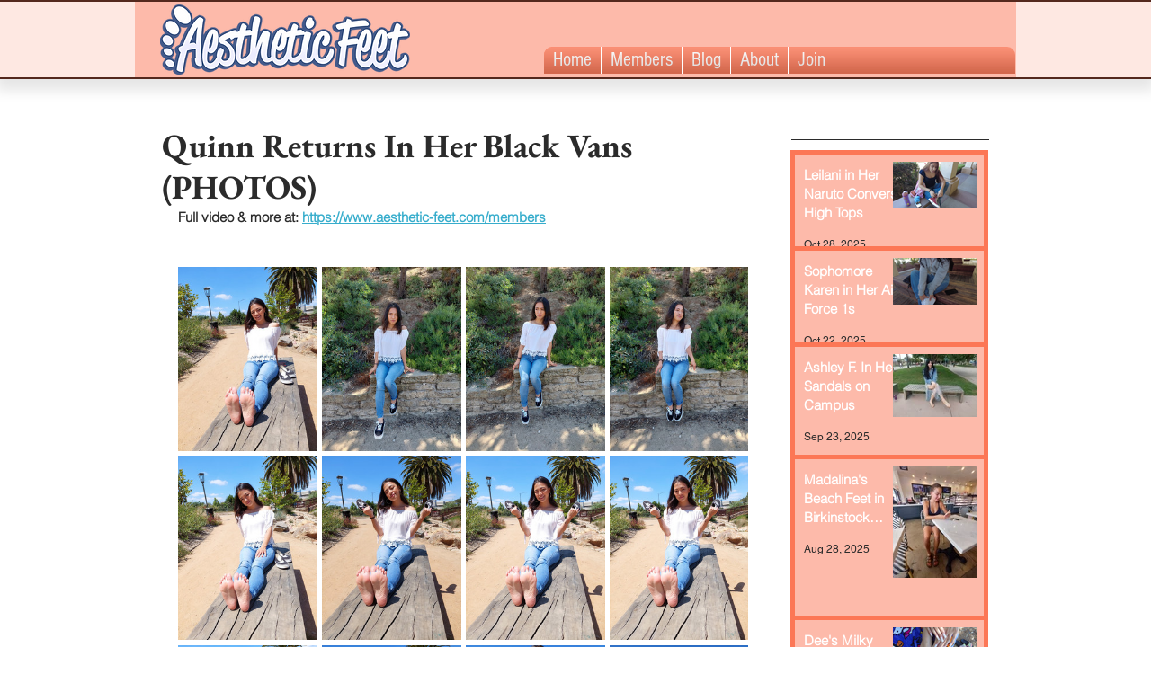

--- FILE ---
content_type: text/css; charset=utf-8
request_url: https://www.aesthetic-feet.com/_serverless/pro-gallery-css-v4-server/layoutCss?ver=2&id=8o99r-not-scoped&items=3551_1080_1440%7C3549_1080_1440%7C3661_1080_1440%7C3561_1080_1440%7C3602_1080_1440%7C3372_1080_1440%7C3562_1080_1440%7C3362_1080_1440%7C3511_1080_1440%7C3648_1080_1440%7C3540_1080_1440%7C3683_1080_1440%7C3558_1080_1440%7C3453_1080_1440%7C3654_1080_1440%7C3624_1080_1440%7C3674_1080_1440%7C3659_1080_1440%7C3529_1080_1440&container=297_634_1626.65625_720&options=gallerySizeType:px%7CenableInfiniteScroll:true%7CtitlePlacement:SHOW_ON_HOVER%7CgridStyle:1%7CimageMargin:5%7CgalleryLayout:2%7CisVertical:true%7CnumberOfImagesPerRow:4%7CgallerySizePx:300%7CcubeRatio:0.75%7CcubeType:fill%7CgalleryThumbnailsAlignment:none
body_size: 69
content:
#pro-gallery-8o99r-not-scoped [data-hook="item-container"][data-idx="0"].gallery-item-container{opacity: 1 !important;display: block !important;transition: opacity .2s ease !important;top: 0px !important;left: 0px !important;right: auto !important;height: 205px !important;width: 155px !important;} #pro-gallery-8o99r-not-scoped [data-hook="item-container"][data-idx="0"] .gallery-item-common-info-outer{height: 100% !important;} #pro-gallery-8o99r-not-scoped [data-hook="item-container"][data-idx="0"] .gallery-item-common-info{height: 100% !important;width: 100% !important;} #pro-gallery-8o99r-not-scoped [data-hook="item-container"][data-idx="0"] .gallery-item-wrapper{width: 155px !important;height: 205px !important;margin: 0 !important;} #pro-gallery-8o99r-not-scoped [data-hook="item-container"][data-idx="0"] .gallery-item-content{width: 155px !important;height: 205px !important;margin: 0px 0px !important;opacity: 1 !important;} #pro-gallery-8o99r-not-scoped [data-hook="item-container"][data-idx="0"] .gallery-item-hover{width: 155px !important;height: 205px !important;opacity: 1 !important;} #pro-gallery-8o99r-not-scoped [data-hook="item-container"][data-idx="0"] .item-hover-flex-container{width: 155px !important;height: 205px !important;margin: 0px 0px !important;opacity: 1 !important;} #pro-gallery-8o99r-not-scoped [data-hook="item-container"][data-idx="0"] .gallery-item-wrapper img{width: 100% !important;height: 100% !important;opacity: 1 !important;} #pro-gallery-8o99r-not-scoped [data-hook="item-container"][data-idx="1"].gallery-item-container{opacity: 1 !important;display: block !important;transition: opacity .2s ease !important;top: 0px !important;left: 160px !important;right: auto !important;height: 205px !important;width: 155px !important;} #pro-gallery-8o99r-not-scoped [data-hook="item-container"][data-idx="1"] .gallery-item-common-info-outer{height: 100% !important;} #pro-gallery-8o99r-not-scoped [data-hook="item-container"][data-idx="1"] .gallery-item-common-info{height: 100% !important;width: 100% !important;} #pro-gallery-8o99r-not-scoped [data-hook="item-container"][data-idx="1"] .gallery-item-wrapper{width: 155px !important;height: 205px !important;margin: 0 !important;} #pro-gallery-8o99r-not-scoped [data-hook="item-container"][data-idx="1"] .gallery-item-content{width: 155px !important;height: 205px !important;margin: 0px 0px !important;opacity: 1 !important;} #pro-gallery-8o99r-not-scoped [data-hook="item-container"][data-idx="1"] .gallery-item-hover{width: 155px !important;height: 205px !important;opacity: 1 !important;} #pro-gallery-8o99r-not-scoped [data-hook="item-container"][data-idx="1"] .item-hover-flex-container{width: 155px !important;height: 205px !important;margin: 0px 0px !important;opacity: 1 !important;} #pro-gallery-8o99r-not-scoped [data-hook="item-container"][data-idx="1"] .gallery-item-wrapper img{width: 100% !important;height: 100% !important;opacity: 1 !important;} #pro-gallery-8o99r-not-scoped [data-hook="item-container"][data-idx="2"].gallery-item-container{opacity: 1 !important;display: block !important;transition: opacity .2s ease !important;top: 0px !important;left: 320px !important;right: auto !important;height: 205px !important;width: 155px !important;} #pro-gallery-8o99r-not-scoped [data-hook="item-container"][data-idx="2"] .gallery-item-common-info-outer{height: 100% !important;} #pro-gallery-8o99r-not-scoped [data-hook="item-container"][data-idx="2"] .gallery-item-common-info{height: 100% !important;width: 100% !important;} #pro-gallery-8o99r-not-scoped [data-hook="item-container"][data-idx="2"] .gallery-item-wrapper{width: 155px !important;height: 205px !important;margin: 0 !important;} #pro-gallery-8o99r-not-scoped [data-hook="item-container"][data-idx="2"] .gallery-item-content{width: 155px !important;height: 205px !important;margin: 0px 0px !important;opacity: 1 !important;} #pro-gallery-8o99r-not-scoped [data-hook="item-container"][data-idx="2"] .gallery-item-hover{width: 155px !important;height: 205px !important;opacity: 1 !important;} #pro-gallery-8o99r-not-scoped [data-hook="item-container"][data-idx="2"] .item-hover-flex-container{width: 155px !important;height: 205px !important;margin: 0px 0px !important;opacity: 1 !important;} #pro-gallery-8o99r-not-scoped [data-hook="item-container"][data-idx="2"] .gallery-item-wrapper img{width: 100% !important;height: 100% !important;opacity: 1 !important;} #pro-gallery-8o99r-not-scoped [data-hook="item-container"][data-idx="3"].gallery-item-container{opacity: 1 !important;display: block !important;transition: opacity .2s ease !important;top: 0px !important;left: 480px !important;right: auto !important;height: 205px !important;width: 154px !important;} #pro-gallery-8o99r-not-scoped [data-hook="item-container"][data-idx="3"] .gallery-item-common-info-outer{height: 100% !important;} #pro-gallery-8o99r-not-scoped [data-hook="item-container"][data-idx="3"] .gallery-item-common-info{height: 100% !important;width: 100% !important;} #pro-gallery-8o99r-not-scoped [data-hook="item-container"][data-idx="3"] .gallery-item-wrapper{width: 154px !important;height: 205px !important;margin: 0 !important;} #pro-gallery-8o99r-not-scoped [data-hook="item-container"][data-idx="3"] .gallery-item-content{width: 154px !important;height: 205px !important;margin: 0px 0px !important;opacity: 1 !important;} #pro-gallery-8o99r-not-scoped [data-hook="item-container"][data-idx="3"] .gallery-item-hover{width: 154px !important;height: 205px !important;opacity: 1 !important;} #pro-gallery-8o99r-not-scoped [data-hook="item-container"][data-idx="3"] .item-hover-flex-container{width: 154px !important;height: 205px !important;margin: 0px 0px !important;opacity: 1 !important;} #pro-gallery-8o99r-not-scoped [data-hook="item-container"][data-idx="3"] .gallery-item-wrapper img{width: 100% !important;height: 100% !important;opacity: 1 !important;} #pro-gallery-8o99r-not-scoped [data-hook="item-container"][data-idx="4"].gallery-item-container{opacity: 1 !important;display: block !important;transition: opacity .2s ease !important;top: 210px !important;left: 0px !important;right: auto !important;height: 205px !important;width: 155px !important;} #pro-gallery-8o99r-not-scoped [data-hook="item-container"][data-idx="4"] .gallery-item-common-info-outer{height: 100% !important;} #pro-gallery-8o99r-not-scoped [data-hook="item-container"][data-idx="4"] .gallery-item-common-info{height: 100% !important;width: 100% !important;} #pro-gallery-8o99r-not-scoped [data-hook="item-container"][data-idx="4"] .gallery-item-wrapper{width: 155px !important;height: 205px !important;margin: 0 !important;} #pro-gallery-8o99r-not-scoped [data-hook="item-container"][data-idx="4"] .gallery-item-content{width: 155px !important;height: 205px !important;margin: 0px 0px !important;opacity: 1 !important;} #pro-gallery-8o99r-not-scoped [data-hook="item-container"][data-idx="4"] .gallery-item-hover{width: 155px !important;height: 205px !important;opacity: 1 !important;} #pro-gallery-8o99r-not-scoped [data-hook="item-container"][data-idx="4"] .item-hover-flex-container{width: 155px !important;height: 205px !important;margin: 0px 0px !important;opacity: 1 !important;} #pro-gallery-8o99r-not-scoped [data-hook="item-container"][data-idx="4"] .gallery-item-wrapper img{width: 100% !important;height: 100% !important;opacity: 1 !important;} #pro-gallery-8o99r-not-scoped [data-hook="item-container"][data-idx="5"].gallery-item-container{opacity: 1 !important;display: block !important;transition: opacity .2s ease !important;top: 210px !important;left: 160px !important;right: auto !important;height: 205px !important;width: 155px !important;} #pro-gallery-8o99r-not-scoped [data-hook="item-container"][data-idx="5"] .gallery-item-common-info-outer{height: 100% !important;} #pro-gallery-8o99r-not-scoped [data-hook="item-container"][data-idx="5"] .gallery-item-common-info{height: 100% !important;width: 100% !important;} #pro-gallery-8o99r-not-scoped [data-hook="item-container"][data-idx="5"] .gallery-item-wrapper{width: 155px !important;height: 205px !important;margin: 0 !important;} #pro-gallery-8o99r-not-scoped [data-hook="item-container"][data-idx="5"] .gallery-item-content{width: 155px !important;height: 205px !important;margin: 0px 0px !important;opacity: 1 !important;} #pro-gallery-8o99r-not-scoped [data-hook="item-container"][data-idx="5"] .gallery-item-hover{width: 155px !important;height: 205px !important;opacity: 1 !important;} #pro-gallery-8o99r-not-scoped [data-hook="item-container"][data-idx="5"] .item-hover-flex-container{width: 155px !important;height: 205px !important;margin: 0px 0px !important;opacity: 1 !important;} #pro-gallery-8o99r-not-scoped [data-hook="item-container"][data-idx="5"] .gallery-item-wrapper img{width: 100% !important;height: 100% !important;opacity: 1 !important;} #pro-gallery-8o99r-not-scoped [data-hook="item-container"][data-idx="6"].gallery-item-container{opacity: 1 !important;display: block !important;transition: opacity .2s ease !important;top: 210px !important;left: 320px !important;right: auto !important;height: 205px !important;width: 155px !important;} #pro-gallery-8o99r-not-scoped [data-hook="item-container"][data-idx="6"] .gallery-item-common-info-outer{height: 100% !important;} #pro-gallery-8o99r-not-scoped [data-hook="item-container"][data-idx="6"] .gallery-item-common-info{height: 100% !important;width: 100% !important;} #pro-gallery-8o99r-not-scoped [data-hook="item-container"][data-idx="6"] .gallery-item-wrapper{width: 155px !important;height: 205px !important;margin: 0 !important;} #pro-gallery-8o99r-not-scoped [data-hook="item-container"][data-idx="6"] .gallery-item-content{width: 155px !important;height: 205px !important;margin: 0px 0px !important;opacity: 1 !important;} #pro-gallery-8o99r-not-scoped [data-hook="item-container"][data-idx="6"] .gallery-item-hover{width: 155px !important;height: 205px !important;opacity: 1 !important;} #pro-gallery-8o99r-not-scoped [data-hook="item-container"][data-idx="6"] .item-hover-flex-container{width: 155px !important;height: 205px !important;margin: 0px 0px !important;opacity: 1 !important;} #pro-gallery-8o99r-not-scoped [data-hook="item-container"][data-idx="6"] .gallery-item-wrapper img{width: 100% !important;height: 100% !important;opacity: 1 !important;} #pro-gallery-8o99r-not-scoped [data-hook="item-container"][data-idx="7"].gallery-item-container{opacity: 1 !important;display: block !important;transition: opacity .2s ease !important;top: 210px !important;left: 480px !important;right: auto !important;height: 205px !important;width: 154px !important;} #pro-gallery-8o99r-not-scoped [data-hook="item-container"][data-idx="7"] .gallery-item-common-info-outer{height: 100% !important;} #pro-gallery-8o99r-not-scoped [data-hook="item-container"][data-idx="7"] .gallery-item-common-info{height: 100% !important;width: 100% !important;} #pro-gallery-8o99r-not-scoped [data-hook="item-container"][data-idx="7"] .gallery-item-wrapper{width: 154px !important;height: 205px !important;margin: 0 !important;} #pro-gallery-8o99r-not-scoped [data-hook="item-container"][data-idx="7"] .gallery-item-content{width: 154px !important;height: 205px !important;margin: 0px 0px !important;opacity: 1 !important;} #pro-gallery-8o99r-not-scoped [data-hook="item-container"][data-idx="7"] .gallery-item-hover{width: 154px !important;height: 205px !important;opacity: 1 !important;} #pro-gallery-8o99r-not-scoped [data-hook="item-container"][data-idx="7"] .item-hover-flex-container{width: 154px !important;height: 205px !important;margin: 0px 0px !important;opacity: 1 !important;} #pro-gallery-8o99r-not-scoped [data-hook="item-container"][data-idx="7"] .gallery-item-wrapper img{width: 100% !important;height: 100% !important;opacity: 1 !important;} #pro-gallery-8o99r-not-scoped [data-hook="item-container"][data-idx="8"].gallery-item-container{opacity: 1 !important;display: block !important;transition: opacity .2s ease !important;top: 421px !important;left: 0px !important;right: auto !important;height: 205px !important;width: 155px !important;} #pro-gallery-8o99r-not-scoped [data-hook="item-container"][data-idx="8"] .gallery-item-common-info-outer{height: 100% !important;} #pro-gallery-8o99r-not-scoped [data-hook="item-container"][data-idx="8"] .gallery-item-common-info{height: 100% !important;width: 100% !important;} #pro-gallery-8o99r-not-scoped [data-hook="item-container"][data-idx="8"] .gallery-item-wrapper{width: 155px !important;height: 205px !important;margin: 0 !important;} #pro-gallery-8o99r-not-scoped [data-hook="item-container"][data-idx="8"] .gallery-item-content{width: 155px !important;height: 205px !important;margin: 0px 0px !important;opacity: 1 !important;} #pro-gallery-8o99r-not-scoped [data-hook="item-container"][data-idx="8"] .gallery-item-hover{width: 155px !important;height: 205px !important;opacity: 1 !important;} #pro-gallery-8o99r-not-scoped [data-hook="item-container"][data-idx="8"] .item-hover-flex-container{width: 155px !important;height: 205px !important;margin: 0px 0px !important;opacity: 1 !important;} #pro-gallery-8o99r-not-scoped [data-hook="item-container"][data-idx="8"] .gallery-item-wrapper img{width: 100% !important;height: 100% !important;opacity: 1 !important;} #pro-gallery-8o99r-not-scoped [data-hook="item-container"][data-idx="9"].gallery-item-container{opacity: 1 !important;display: block !important;transition: opacity .2s ease !important;top: 421px !important;left: 160px !important;right: auto !important;height: 205px !important;width: 155px !important;} #pro-gallery-8o99r-not-scoped [data-hook="item-container"][data-idx="9"] .gallery-item-common-info-outer{height: 100% !important;} #pro-gallery-8o99r-not-scoped [data-hook="item-container"][data-idx="9"] .gallery-item-common-info{height: 100% !important;width: 100% !important;} #pro-gallery-8o99r-not-scoped [data-hook="item-container"][data-idx="9"] .gallery-item-wrapper{width: 155px !important;height: 205px !important;margin: 0 !important;} #pro-gallery-8o99r-not-scoped [data-hook="item-container"][data-idx="9"] .gallery-item-content{width: 155px !important;height: 205px !important;margin: 0px 0px !important;opacity: 1 !important;} #pro-gallery-8o99r-not-scoped [data-hook="item-container"][data-idx="9"] .gallery-item-hover{width: 155px !important;height: 205px !important;opacity: 1 !important;} #pro-gallery-8o99r-not-scoped [data-hook="item-container"][data-idx="9"] .item-hover-flex-container{width: 155px !important;height: 205px !important;margin: 0px 0px !important;opacity: 1 !important;} #pro-gallery-8o99r-not-scoped [data-hook="item-container"][data-idx="9"] .gallery-item-wrapper img{width: 100% !important;height: 100% !important;opacity: 1 !important;} #pro-gallery-8o99r-not-scoped [data-hook="item-container"][data-idx="10"].gallery-item-container{opacity: 1 !important;display: block !important;transition: opacity .2s ease !important;top: 421px !important;left: 320px !important;right: auto !important;height: 205px !important;width: 155px !important;} #pro-gallery-8o99r-not-scoped [data-hook="item-container"][data-idx="10"] .gallery-item-common-info-outer{height: 100% !important;} #pro-gallery-8o99r-not-scoped [data-hook="item-container"][data-idx="10"] .gallery-item-common-info{height: 100% !important;width: 100% !important;} #pro-gallery-8o99r-not-scoped [data-hook="item-container"][data-idx="10"] .gallery-item-wrapper{width: 155px !important;height: 205px !important;margin: 0 !important;} #pro-gallery-8o99r-not-scoped [data-hook="item-container"][data-idx="10"] .gallery-item-content{width: 155px !important;height: 205px !important;margin: 0px 0px !important;opacity: 1 !important;} #pro-gallery-8o99r-not-scoped [data-hook="item-container"][data-idx="10"] .gallery-item-hover{width: 155px !important;height: 205px !important;opacity: 1 !important;} #pro-gallery-8o99r-not-scoped [data-hook="item-container"][data-idx="10"] .item-hover-flex-container{width: 155px !important;height: 205px !important;margin: 0px 0px !important;opacity: 1 !important;} #pro-gallery-8o99r-not-scoped [data-hook="item-container"][data-idx="10"] .gallery-item-wrapper img{width: 100% !important;height: 100% !important;opacity: 1 !important;} #pro-gallery-8o99r-not-scoped [data-hook="item-container"][data-idx="11"].gallery-item-container{opacity: 1 !important;display: block !important;transition: opacity .2s ease !important;top: 421px !important;left: 480px !important;right: auto !important;height: 205px !important;width: 154px !important;} #pro-gallery-8o99r-not-scoped [data-hook="item-container"][data-idx="11"] .gallery-item-common-info-outer{height: 100% !important;} #pro-gallery-8o99r-not-scoped [data-hook="item-container"][data-idx="11"] .gallery-item-common-info{height: 100% !important;width: 100% !important;} #pro-gallery-8o99r-not-scoped [data-hook="item-container"][data-idx="11"] .gallery-item-wrapper{width: 154px !important;height: 205px !important;margin: 0 !important;} #pro-gallery-8o99r-not-scoped [data-hook="item-container"][data-idx="11"] .gallery-item-content{width: 154px !important;height: 205px !important;margin: 0px 0px !important;opacity: 1 !important;} #pro-gallery-8o99r-not-scoped [data-hook="item-container"][data-idx="11"] .gallery-item-hover{width: 154px !important;height: 205px !important;opacity: 1 !important;} #pro-gallery-8o99r-not-scoped [data-hook="item-container"][data-idx="11"] .item-hover-flex-container{width: 154px !important;height: 205px !important;margin: 0px 0px !important;opacity: 1 !important;} #pro-gallery-8o99r-not-scoped [data-hook="item-container"][data-idx="11"] .gallery-item-wrapper img{width: 100% !important;height: 100% !important;opacity: 1 !important;} #pro-gallery-8o99r-not-scoped [data-hook="item-container"][data-idx="12"].gallery-item-container{opacity: 1 !important;display: block !important;transition: opacity .2s ease !important;top: 631px !important;left: 0px !important;right: auto !important;height: 205px !important;width: 155px !important;} #pro-gallery-8o99r-not-scoped [data-hook="item-container"][data-idx="12"] .gallery-item-common-info-outer{height: 100% !important;} #pro-gallery-8o99r-not-scoped [data-hook="item-container"][data-idx="12"] .gallery-item-common-info{height: 100% !important;width: 100% !important;} #pro-gallery-8o99r-not-scoped [data-hook="item-container"][data-idx="12"] .gallery-item-wrapper{width: 155px !important;height: 205px !important;margin: 0 !important;} #pro-gallery-8o99r-not-scoped [data-hook="item-container"][data-idx="12"] .gallery-item-content{width: 155px !important;height: 205px !important;margin: 0px 0px !important;opacity: 1 !important;} #pro-gallery-8o99r-not-scoped [data-hook="item-container"][data-idx="12"] .gallery-item-hover{width: 155px !important;height: 205px !important;opacity: 1 !important;} #pro-gallery-8o99r-not-scoped [data-hook="item-container"][data-idx="12"] .item-hover-flex-container{width: 155px !important;height: 205px !important;margin: 0px 0px !important;opacity: 1 !important;} #pro-gallery-8o99r-not-scoped [data-hook="item-container"][data-idx="12"] .gallery-item-wrapper img{width: 100% !important;height: 100% !important;opacity: 1 !important;} #pro-gallery-8o99r-not-scoped [data-hook="item-container"][data-idx="13"]{display: none !important;} #pro-gallery-8o99r-not-scoped [data-hook="item-container"][data-idx="14"]{display: none !important;} #pro-gallery-8o99r-not-scoped [data-hook="item-container"][data-idx="15"]{display: none !important;} #pro-gallery-8o99r-not-scoped [data-hook="item-container"][data-idx="16"]{display: none !important;} #pro-gallery-8o99r-not-scoped [data-hook="item-container"][data-idx="17"]{display: none !important;} #pro-gallery-8o99r-not-scoped [data-hook="item-container"][data-idx="18"]{display: none !important;} #pro-gallery-8o99r-not-scoped .pro-gallery-prerender{height:1046.6666666666667px !important;}#pro-gallery-8o99r-not-scoped {height:1046.6666666666667px !important; width:634px !important;}#pro-gallery-8o99r-not-scoped .pro-gallery-margin-container {height:1046.6666666666667px !important;}#pro-gallery-8o99r-not-scoped .pro-gallery {height:1046.6666666666667px !important; width:634px !important;}#pro-gallery-8o99r-not-scoped .pro-gallery-parent-container {height:1046.6666666666667px !important; width:639px !important;}